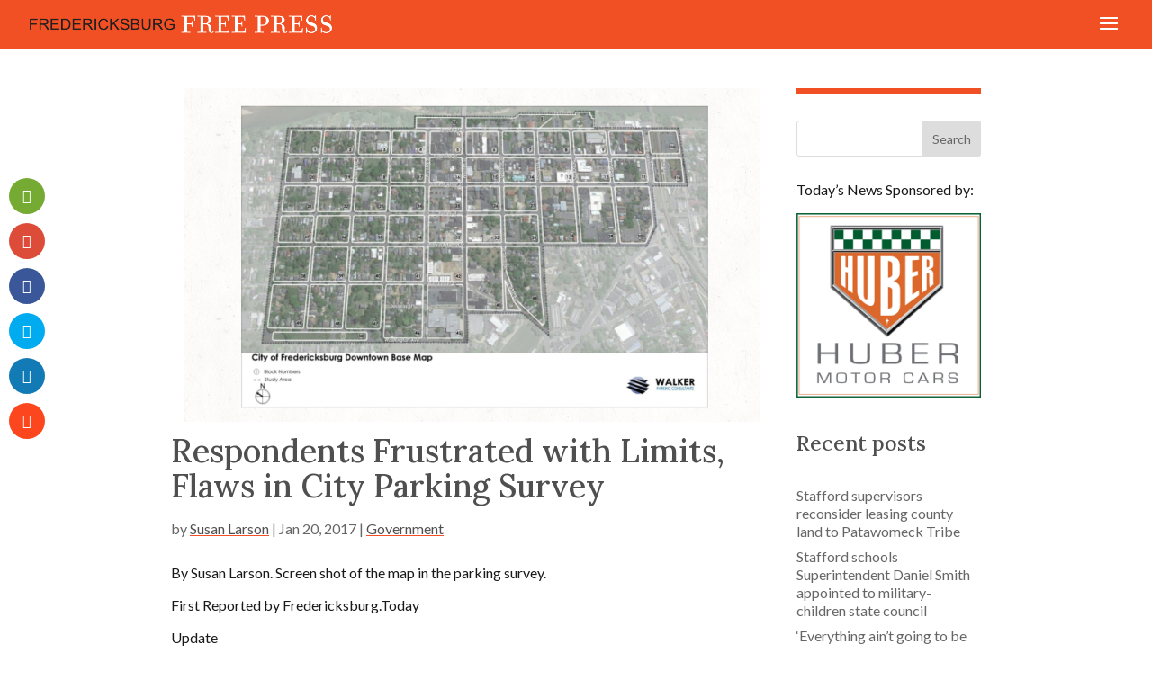

--- FILE ---
content_type: text/css
request_url: https://www.fredericksburgfreepress.com/wp-content/et-cache/global/et-divi-customizer-global.min.css?ver=1768998932
body_size: 2156
content:
body,.et_pb_column_1_2 .et_quote_content blockquote cite,.et_pb_column_1_2 .et_link_content a.et_link_main_url,.et_pb_column_1_3 .et_quote_content blockquote cite,.et_pb_column_3_8 .et_quote_content blockquote cite,.et_pb_column_1_4 .et_quote_content blockquote cite,.et_pb_blog_grid .et_quote_content blockquote cite,.et_pb_column_1_3 .et_link_content a.et_link_main_url,.et_pb_column_3_8 .et_link_content a.et_link_main_url,.et_pb_column_1_4 .et_link_content a.et_link_main_url,.et_pb_blog_grid .et_link_content a.et_link_main_url,body .et_pb_bg_layout_light .et_pb_post p,body .et_pb_bg_layout_dark .et_pb_post p{font-size:16px}.et_pb_slide_content,.et_pb_best_value{font-size:18px}body{color:#191919}h1,h2,h3,h4,h5,h6{color:#4f4f4f}body{line-height:1.3em}#et_search_icon:hover,.mobile_menu_bar:before,.mobile_menu_bar:after,.et_toggle_slide_menu:after,.et-social-icon a:hover,.et_pb_sum,.et_pb_pricing li a,.et_pb_pricing_table_button,.et_overlay:before,.entry-summary p.price ins,.et_pb_member_social_links a:hover,.et_pb_widget li a:hover,.et_pb_filterable_portfolio .et_pb_portfolio_filters li a.active,.et_pb_filterable_portfolio .et_pb_portofolio_pagination ul li a.active,.et_pb_gallery .et_pb_gallery_pagination ul li a.active,.wp-pagenavi span.current,.wp-pagenavi a:hover,.nav-single a,.tagged_as a,.posted_in a{color:#f05023}.et_pb_contact_submit,.et_password_protected_form .et_submit_button,.et_pb_bg_layout_light .et_pb_newsletter_button,.comment-reply-link,.form-submit .et_pb_button,.et_pb_bg_layout_light .et_pb_promo_button,.et_pb_bg_layout_light .et_pb_more_button,.et_pb_contact p input[type="checkbox"]:checked+label i:before,.et_pb_bg_layout_light.et_pb_module.et_pb_button{color:#f05023}.footer-widget h4{color:#f05023}.et-search-form,.nav li ul,.et_mobile_menu,.footer-widget li:before,.et_pb_pricing li:before,blockquote{border-color:#f05023}.et_pb_counter_amount,.et_pb_featured_table .et_pb_pricing_heading,.et_quote_content,.et_link_content,.et_audio_content,.et_pb_post_slider.et_pb_bg_layout_dark,.et_slide_in_menu_container,.et_pb_contact p input[type="radio"]:checked+label i:before{background-color:#f05023}.container,.et_pb_row,.et_pb_slider .et_pb_container,.et_pb_fullwidth_section .et_pb_title_container,.et_pb_fullwidth_section .et_pb_title_featured_container,.et_pb_fullwidth_header:not(.et_pb_fullscreen) .et_pb_fullwidth_header_container{max-width:980px}.et_boxed_layout #page-container,.et_boxed_layout.et_non_fixed_nav.et_transparent_nav #page-container #top-header,.et_boxed_layout.et_non_fixed_nav.et_transparent_nav #page-container #main-header,.et_fixed_nav.et_boxed_layout #page-container #top-header,.et_fixed_nav.et_boxed_layout #page-container #main-header,.et_boxed_layout #page-container .container,.et_boxed_layout #page-container .et_pb_row{max-width:1140px}a{color:#545454}#main-header,#main-header .nav li ul,.et-search-form,#main-header .et_mobile_menu{background-color:#f05023}.et_secondary_nav_enabled #page-container #top-header{background-color:#4f4f4f!important}#et-secondary-nav li ul{background-color:#4f4f4f}#et-secondary-nav li ul{background-color:#6d281c}#top-header,#top-header a,#et-secondary-nav li li a,#top-header .et-social-icon a:before{font-size:16px}#top-menu li.current-menu-ancestor>a,#top-menu li.current-menu-item>a,#top-menu li.current_page_item>a{color:#f05023}#main-footer{background-color:#545454}#main-footer .footer-widget h4,#main-footer .widget_block h1,#main-footer .widget_block h2,#main-footer .widget_block h3,#main-footer .widget_block h4,#main-footer .widget_block h5,#main-footer .widget_block h6{color:#ffffff}.footer-widget li:before{border-color:#ffffff}#footer-widgets .footer-widget li:before{top:10.6px}#et-footer-nav{background-color:rgba(0,0,0,0)}.bottom-nav,.bottom-nav a,.bottom-nav li.current-menu-item a{color:#ffffff}#et-footer-nav .bottom-nav li.current-menu-item a{color:#ffffff}#footer-bottom{background-color:#1c1c1c}#footer-info,#footer-info a{color:#cccccc}#footer-bottom .et-social-icon a{color:#cccccc}@media only screen and (min-width:981px){.et_pb_section{padding:1% 0}.et_pb_fullwidth_section{padding:0}.et_pb_row{padding:1% 0}.et_header_style_left #et-top-navigation,.et_header_style_split #et-top-navigation{padding:20px 0 0 0}.et_header_style_left #et-top-navigation nav>ul>li>a,.et_header_style_split #et-top-navigation nav>ul>li>a{padding-bottom:20px}.et_header_style_split .centered-inline-logo-wrap{width:40px;margin:-40px 0}.et_header_style_split .centered-inline-logo-wrap #logo{max-height:40px}.et_pb_svg_logo.et_header_style_split .centered-inline-logo-wrap #logo{height:40px}.et_header_style_centered #top-menu>li>a{padding-bottom:7px}.et_header_style_slide #et-top-navigation,.et_header_style_fullscreen #et-top-navigation{padding:11px 0 11px 0!important}.et_header_style_centered #main-header .logo_container{height:40px}#logo{max-height:38%}.et_pb_svg_logo #logo{height:38%}.et_fixed_nav #page-container .et-fixed-header#top-header{background-color:#545454!important}.et_fixed_nav #page-container .et-fixed-header#top-header #et-secondary-nav li ul{background-color:#545454}.et-fixed-header #top-menu a,.et-fixed-header #et_search_icon:before,.et-fixed-header #et_top_search .et-search-form input,.et-fixed-header .et_search_form_container input,.et-fixed-header .et_close_search_field:after,.et-fixed-header #et-top-navigation .et-cart-info{color:rgba(255,255,255,0.6)!important}.et-fixed-header .et_search_form_container input::-moz-placeholder{color:rgba(255,255,255,0.6)!important}.et-fixed-header .et_search_form_container input::-webkit-input-placeholder{color:rgba(255,255,255,0.6)!important}.et-fixed-header .et_search_form_container input:-ms-input-placeholder{color:rgba(255,255,255,0.6)!important}.et-fixed-header #top-menu li.current-menu-ancestor>a,.et-fixed-header #top-menu li.current-menu-item>a,.et-fixed-header #top-menu li.current_page_item>a{color:#f05023!important}}@media only screen and (min-width:1225px){.et_pb_row{padding:12px 0}.et_pb_section{padding:12px 0}.single.et_pb_pagebuilder_layout.et_full_width_page .et_post_meta_wrapper{padding-top:36px}.et_pb_fullwidth_section{padding:0}}h1,h1.et_pb_contact_main_title,.et_pb_title_container h1{font-size:36px}h2,.product .related h2,.et_pb_column_1_2 .et_quote_content blockquote p{font-size:30px}h3{font-size:26px}h4,.et_pb_circle_counter h3,.et_pb_number_counter h3,.et_pb_column_1_3 .et_pb_post h2,.et_pb_column_1_4 .et_pb_post h2,.et_pb_blog_grid h2,.et_pb_column_1_3 .et_quote_content blockquote p,.et_pb_column_3_8 .et_quote_content blockquote p,.et_pb_column_1_4 .et_quote_content blockquote p,.et_pb_blog_grid .et_quote_content blockquote p,.et_pb_column_1_3 .et_link_content h2,.et_pb_column_3_8 .et_link_content h2,.et_pb_column_1_4 .et_link_content h2,.et_pb_blog_grid .et_link_content h2,.et_pb_column_1_3 .et_audio_content h2,.et_pb_column_3_8 .et_audio_content h2,.et_pb_column_1_4 .et_audio_content h2,.et_pb_blog_grid .et_audio_content h2,.et_pb_column_3_8 .et_pb_audio_module_content h2,.et_pb_column_1_3 .et_pb_audio_module_content h2,.et_pb_gallery_grid .et_pb_gallery_item h3,.et_pb_portfolio_grid .et_pb_portfolio_item h2,.et_pb_filterable_portfolio_grid .et_pb_portfolio_item h2{font-size:21px}h5{font-size:19px}h6{font-size:16px}.et_pb_slide_description .et_pb_slide_title{font-size:55px}.et_pb_gallery_grid .et_pb_gallery_item h3,.et_pb_portfolio_grid .et_pb_portfolio_item h2,.et_pb_filterable_portfolio_grid .et_pb_portfolio_item h2,.et_pb_column_1_4 .et_pb_audio_module_content h2{font-size:19px}	h1,h2,h3,h4,h5,h6{font-family:'Lora',Georgia,"Times New Roman",serif}body,input,textarea,select{font-family:'Lato',Helvetica,Arial,Lucida,sans-serif}.ffpmenu a{color:#f05023}.et_pb_menu_0.et_pb_menu ul li.current-menu-item a{font-weight:900!important;color:#f05023}.et_pb_menu_0.et_pb_menu ul li.current-menu-item a{color:#f05023!important}@media only screen and (max-width:980px){.et_header_style_left #logo{max-width:70%}}.et_pb_menu--without-logo .et_pb_menu__menu>nav>ul>li{margin-top:8px;width:100%}h2.sponsorslist{text-align:center;font-family:"Archivo Narrow",sans-serif;font-size:16px}span.mobile_menu_bar:before{color:#ffffff}#secondarystories .entry-featured-image-url{display:block;width:100%;position:relative;padding-bottom:35%;width:35%;float:right;margin-left:.5em;margin-bottom:.5em}#secondarystories .entry-featured-image-url img{position:absolute;width:100%;height:100%;left:0;right:0;bottom:0;top:0;object-fit:cover}#secondarystories .featured-image-wrapper{width:35%;float:right;margin-left:.5em;margin-bottom:.5em}#main-content p a,.page-id-99515 .entry-content a,#nav_menu-3 a{color:#4f4f4f;text-decoration:underline;text-decoration-color:#f05023}.pac_dih__caption{font-family:"Archivo Narrow",sans-serif}.wp-caption.alignright{float:right}a:hover{text-decoration:underline!important;color:black}img.alignleft{margin-top:1em;margin-right:1em;margin-bottom:1em}.entry-title{line-height:1.1em!important;margin-bottom:.2em!important}.et-l--body ul{line-height:1.3em!important}blockquote{border-top:5px solid;border-color:#f05023;border-left:none;padding-left:20px;width:50%;float:right;padding:25px;margin:20px 0 10px 20px;margin-left:20px;font-size:1.2em;font-family:'Lora','Times New Roman',serif;background-color:#FFD2C6;line-height:1.25em}blockquote h3{color:#000;font-weight:900}blockquote h2{color:#000;font-weight:900}blockquote em{line-height:2.25em}img.wp-image-129038{width:1px;height:1px}#menu-elex-menu{position:relative}#menu-elex-menu .menu-item-has-children{display:block;position:relative;width:100%}#menu-elex-menu .menu-item-has-children>ul{display:block!important;opacity:1!important;visibility:visible!important;position:relative;top:0!important;left:0!important;width:100%!important;z-index:9999!important}#menu-elex-menu .menu-item-has-children>a{}